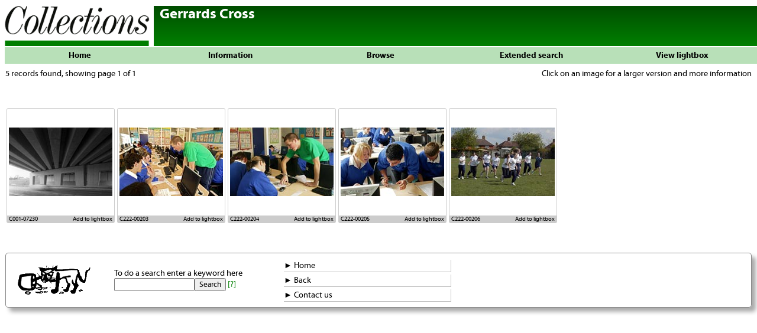

--- FILE ---
content_type: text/html; charset=UTF-8
request_url: http://www.collectionspicturelibrary.co.uk/select.php?kwrd=Gerrards%20Cross&ptag=1
body_size: 24999
content:
<!DOCTYPE html PUBLIC "-//W3C//DTD XHTML 1.0 Transitional//EN" "http://www.w3.org/TR/xhtml1/DTD/xhtml1-transitional.dtd">
<html xmlns="http://www.w3.org/1999/xhtml">
<head>
<meta http-equiv="Content-Type" content="text/html; charset=UTF-8" />
<meta name=viewport content='width=device-width,height=device-height,initial-scale=1' />
<LINK REL="ICON" HREF="favicon.ico" TYPE="image/x-icon" />
<LINK REL="SHORTCUT ICON" HREF="favicon.ico" TYPE="image/x-icon" />
<title>Welcome to Collections Picture Library</title>
<link rel="stylesheet" type="text/css" href="sans.css">
<script src="plainhead.js" type="text/javascript"></script>
<script type="text/javascript">
	function checkpage(x, maxcount) {
	 	var whatform =  x == 'a' ? document.forms['gotopagea'] : document.forms['gotopageb'];
	 	var gopage = whatform['npage'].value;
	 	if (gopage > maxcount || gopage < 1 || gopage == "" || gopage == null) {
	 		alert('The requested page must be a positive number less than or equal to the number of pages!');
	 		return false;
	 	}
	 	else whatform.submit();
	 }

	function addtocookie(newpic) {
		var ndate = new Date();
		ndate.setDate(ndate.getDate() + 14);
		var dateval = '; expires=' + ndate.toUTCString() + '; path=/';
		var getcookies = document.cookie;
		if (getcookies.indexOf("clightbox") == -1) {
			if (confirm('The EU’s Privacy and Communications Directive requires that we obtain your consent before storing cookies on your computer. The lightbox is stored in a cookie, if you are happy to allow this then please proceed. If you decline then you will not be able to retrieve your lightbox or make orders from the site. No personal data is stored or exchanged with the server.')) {
				var cookval = 'clightbox=' + newpic;
				document.cookie = cookval + dateval;
			}
			else return false;
		}
		else {
			var cooktext = newpic;
			var allcookies = getcookies.match ( /clightbox.*[^;](;|$)/ );
			if (allcookies) {
				if (allcookies[0].indexOf(newpic) == -1) {
					cooktext = allcookies[0].substring(10) + '&' + newpic;
				}
				else {
					alert (newpic + ' is already in the lightbox.');
					return false;
				}
			}
			document.cookie = 'clightbox=' + cooktext + dateval;
		}
		alert (newpic + " has been added to your lightbox.");
	}
</script>
</head>
<body>

<div class="banner">
	<img src="logo-flat.gif" alt="Welcome to Collections Picture Library" style="float: left; margin-right: 10px; width: 50%; max-width: 260px;"/>
	<h2 class="head">Gerrards Cross</h2>
</div>
<div style="margin: 2px 0 2px 8px; overflow: hidden; background-color: #b8e0b8">
	<div class="menleft">
		<p class="menitem third"><a href="index.php">Home</a></p>	
		<p class="menitem third"><a href="gallery.php">Information</a></p>
		<p class="menitem third"><a href="browse.php">Browse</a></p>
	</div>
	<div class="menright">
		<p class="menitem half"><a href="javascript:void(0);" onclick="document.getElementById('gMenu').style.display = 'block';" >Extended search</a></p>
		<p class="menitem half"><a href="viewlb.php">View lightbox</a></p>
	</div>
</div>
		
<div id="gMenu" style="position: absolute; top: 112px; display: none; width: 90%; margin: 0 5%; box-sizing: border-box; background-color: #cccccc; padding: 9px; border-color: #e6e6e6 #888888 #888888 #e6e6e6; border-style: solid; border-width: 2px; z-index: 1000;">
	<p style="float: right; margin: 0; cursor: pointer;" onclick="document.getElementById('gMenu').style.display = 'none';"><b>x&nbsp;</b></p>
	<form action="select.php" name="xtsrch" method="get">
		<input type="hidden" name="ptag" value="2" />
		<div class="form"><label for="key1">Keyword </label><input type="text" name="key1" value="" size="30" style="height: 13px;" /></div>
		<div class="form"><label for="key2">Keyword </label><input type="text" name="key2" value="" size="30" style="height: 13px;" /></div>
		<div class="form"><label for="catbox">Filter by category </label><select name="catbox" size="1" style="margin-right: 59px;">
			<option value="" />
			<option>Customs</option>
			<option>Folk singers</option>
			<option>England</option>
			<option>Ireland</option>
			<option>Scotland</option>
			<option>Wales</option>
			<option>Islands</option>
			<option>London</option>
			<option>Illustration</option>
			<option>Miscellany</option>
			<option>Portraits</option>
			<option>Shuel</option>
		</select></div>
		<div class="form" style="width: 400px"><label for="photbox">Filter by photographer </label><select name="photbox" size="1">
			<option value="" />
				<option value="C224_Bryan and Cherry Alexander">Bryan and Cherry Alexander</option>
				<option value="C040_Michael Allen">Michael Allen</option>
				<option value="C147_Anderson McMeekin Photography Ltd">Anderson McMeekin Photography Ltd</option>
				<option value="C234_Simon Bache">Simon Bache</option>
				<option value="C126_David Barker">David Barker</option>
				<option value="C205_Alan Barnes">Alan Barnes</option>
				<option value="C235_Dennis Barnes">Dennis Barnes</option>
				<option value="C014_James Bartholomew">James Bartholomew</option>
				<option value="C241_Andrew Baskott">Andrew Baskott</option>
				<option value="C128_Charles Bateman">Charles Bateman</option>
				<option value="C251_Barry Beattie">Barry Beattie</option>
				<option value="C270_Paul Beko">Paul Beko</option>
				<option value="C154_John D Beldom">John D Beldom</option>
				<option value="C225_Steve Benbow">Steve Benbow</option>
				<option value="C207_Oliver Benn">Oliver Benn</option>
				<option value="C280_John Bethell">John Bethell</option>
				<option value="C266_Robert Bird">Robert Bird</option>
				<option value="C158_Glenn Blackman">Glenn Blackman</option>
				<option value="C184_Chris Blyth Photography">Chris Blyth Photography</option>
				<option value="C305_Lucy Boniface">Lucy Boniface</option>
				<option value="C314_Geoffrey Booth">Geoffrey Booth</option>
				<option value="C006_Ben Boswell">Ben Boswell</option>
				<option value="C302_Ray Boswell">Ray Boswell</option>
				<option value="C021_David Bowie">David Bowie</option>
				<option value="C308_Roger Bradbury">Roger Bradbury</option>
				<option value="C238_Baxter Bradford">Baxter Bradford</option>
				<option value="C129_Bob Brien">Bob Brien</option>
				<option value="C293_Kevin Britland">Kevin Britland</option>
				<option value="C240_Peter Brown">Peter Brown</option>
				<option value="C030_Paul Bryans">Paul Bryans</option>
				<option value="C252_Pearl Bucknall">Pearl Bucknall</option>
				<option value="C242_Michael Burgess">Michael Burgess</option>
				<option value="C156_Nigel Burgess">Nigel Burgess</option>
				<option value="C233_Bill Burlington">Bill Burlington</option>
				<option value="C167_Graham Burns">Graham Burns</option>
				<option value="C054_Dorothy Burrows">Dorothy Burrows</option>
				<option value="C237_Ed Buziak">Ed Buziak</option>
				<option value="C271_David Cairns">David Cairns</option>
				<option value="C035_Neil Calladine">Neil Calladine</option>
				<option value="C268_Ian Cameron">Ian Cameron</option>
				<option value="C315_Sìne Chesterman">Sìne Chesterman</option>
				<option value="C273_Dick Clark">Dick Clark</option>
				<option value="C279_David Clayton">David Clayton</option>
				<option value="C173_Chris Cole">Chris Cole</option>
				<option value="C065_Dominic Cole">Dominic Cole</option>
				<option value="C026_Colliers">Colliers</option>
				<option value="C083_Ashley Cooper">Ashley Cooper</option>
				<option value="C214_Philip Craven">Philip Craven</option>
				<option value="C111_Phil Crean">Phil Crean</option>
				<option value="C081_Malcolm Crowthers">Malcolm Crowthers</option>
				<option value="C073_Gena M Davies">Gena M Davies</option>
				<option value="C086_Glyn Davies">Glyn Davies</option>
				<option value="C053_David Davis">David Davis</option>
				<option value="C078_Campos & Davis Photos">Campos & Davis Photos</option>
				<option value="C066_Robert Deane">Robert Deane</option>
				<option value="C306_Paul Demaine">Paul Demaine</option>
				<option value="C095_Michael Diggin">Michael Diggin</option>
				<option value="C113_Derek Dobbie">Derek Dobbie</option>
				<option value="C288_Martin Dobson">Martin Dobson</option>
				<option value="C246_Robert Eames">Robert Eames</option>
				<option value="C010_EFDSS">EFDSS</option>
				<option value="C165_Mike England">Mike England</option>
				<option value="C181_Lawrence Englesberg">Lawrence Englesberg</option>
				<option value="C131_Tom Ennis">Tom Ennis</option>
				<option value="C211_Robert Estall">Robert Estall</option>
				<option value="C174_Ray Farrar">Ray Farrar</option>
				<option value="C198_Paul Felix">Paul Felix</option>
				<option value="C157_Malcolm Fife">Malcolm Fife</option>
				<option value="C201_Frank Fitzpatrick">Frank Fitzpatrick</option>
				<option value="C227_Pete Foot">Pete Foot</option>
				<option value="C122_Errol Forbes">Errol Forbes</option>
				<option value="C003_Eliza Forder">Eliza Forder</option>
				<option value="C239_Jason Friend">Jason Friend</option>
				<option value="C091_Phoenix Photo">Phoenix Photo</option>
				<option value="C092_Ed Gabriel">Ed Gabriel</option>
				<option value="C249_David Gallant">David Gallant</option>
				<option value="C160_Gerry Gavigan">Gerry Gavigan</option>
				<option value="C068_Michael George">Michael George</option>
				<option value="C297_Brian Gibbs">Brian Gibbs</option>
				<option value="C230_John G Gibbs">John G Gibbs</option>
				<option value="C258_Francis Glazebrook">Francis Glazebrook</option>
				<option value="C190_John Gollop">John Gollop</option>
				<option value="C033_Anne Gordon">Anne Gordon</option>
				<option value="C176_Richard Gould">Richard Gould</option>
				<option value="C254_Ross Graham">Ross Graham</option>
				<option value="C319_Christian Grandjean">Christian Grandjean</option>
				<option value="C223_Alan Greeley">Alan Greeley</option>
				<option value="C294_Lindsay Greenroyd">Lindsay Greenroyd</option>
				<option value="C316_Tony Gwynne">Tony Gwynne</option>
				<option value="C232_Nigel Haggerty">Nigel Haggerty</option>
				<option value="C018_Robert Hallmann">Robert Hallmann</option>
				<option value="C117_Julie Hamilton">Julie Hamilton</option>
				<option value="C195_Angela Hampton">Angela Hampton</option>
				<option value="C163_Andrew Harker">Andrew Harker</option>
				<option value="C322_John Harrison">John Harrison</option>
				<option value="C151_Peter Harvey">Peter Harvey</option>
				<option value="C008_Nigel Hawkins">Nigel Hawkins</option>
				<option value="C101_Simon Hazelgrove">Simon Hazelgrove</option>
				<option value="C300_Jim Henderson">Jim Henderson</option>
				<option value="C069_Andy Hibbert">Andy Hibbert</option>
				<option value="C024_John Hickman">John Hickman</option>
				<option value="C106_Gordon Hill">Gordon Hill</option>
				<option value="C155_Barry Hitchcox">Barry Hitchcox</option>
				<option value="C009_Chris Honeywell">Chris Honeywell</option>
				<option value="C011_Geoff Howard">Geoff Howard</option>
				<option value="C102_Lesley Howling">Lesley Howling</option>
				<option value="C286_Bob Hughes Photography">Bob Hughes Photography</option>
				<option value="C090_David Martyn Hughes">David Martyn Hughes</option>
				<option value="C299_Bob Hunt">Bob Hunt</option>
				<option value="C059_Roger Hunt">Roger Hunt</option>
				<option value="C085_Colin Inch">Colin Inch</option>
				<option value="C292_Peter Ireson">Peter Ireson</option>
				<option value="C135_Paul Irvine">Paul Irvine</option>
				<option value="C287_James Jagger">James Jagger</option>
				<option value="C309_Colin Jarman">Colin Jarman</option>
				<option value="C093_Jarrold Publishing">Jarrold Publishing</option>
				<option value="C256_Michael Jenner">Michael Jenner</option>
				<option value="C303_Alen Jones">Alen Jones</option>
				<option value="C109_Gill Jones">Gill Jones</option>
				<option value="C164_Brian Keen">Brian Keen</option>
				<option value="C096_Mike Kipling Photography">Mike Kipling Photography</option>
				<option value="C313_Kim Kirby">Kim Kirby</option>
				<option value="C312_Nigel Kirby">Nigel Kirby</option>
				<option value="C127_Bill Kirk">Bill Kirk</option>
				<option value="C206_Carsten Krieger">Carsten Krieger</option>
				<option value="C260_Hideo Kurihara">Hideo Kurihara</option>
				<option value="C298_Ian Langley">Ian Langley</option>
				<option value="C005_Alain Le Garsmeur">Alain Le Garsmeur</option>
				<option value="C276_Paul Leach">Paul Leach</option>
				<option value="C208_Rod Leach">Rod Leach</option>
				<option value="C192_Eric Lewis">Eric Lewis</option>
				<option value="C193_Joanna Lewis">Joanna Lewis</option>
				<option value="C281_collections london">collections london</option>
				<option value="C028_Sandra Lousada">Sandra Lousada</option>
				<option value="C245_David Lyons">David Lyons</option>
				<option value="C296_Ben Macdonald">Ben Macdonald</option>
				<option value="C222_David Mansell">David Mansell</option>
				<option value="C197_Philip Marks">Philip Marks</option>
				<option value="C231_Andria Massey">Andria Massey</option>
				<option value="C064_Simon Matthews">Simon Matthews</option>
				<option value="C265_Simon McBride">Simon McBride</option>
				<option value="C180_Alastair McCook">Alastair McCook</option>
				<option value="C139_James McEvoy">James McEvoy</option>
				<option value="C175_David McGill">David McGill</option>
				<option value="C088_Iain McGowan">Iain McGowan</option>
				<option value="C291_Ronnie McMillan">Ronnie McMillan</option>
				<option value="C015_McQuillan & Brown">McQuillan & Brown</option>
				<option value="C036_Archie Miles">Archie Miles</option>
				<option value="C023_John Miller">John Miller</option>
				<option value="C191_Hugh Milsom">Hugh Milsom</option>
				<option value="C217_Michael Milton">Michael Milton</option>
				<option value="C229_Will Moody">Will Moody</option>
				<option value="C317_BM Images">BM Images</option>
				<option value="C321_Rob Morris">Rob Morris</option>
				<option value="C141_Gillian Mulcahy">Gillian Mulcahy</option>
				<option value="C103_Kim Naylor">Kim Naylor</option>
				<option value="C171_Michael Nicholson">Michael Nicholson</option>
				<option value="C168_Julian Nieman">Julian Nieman</option>
				<option value="C039_Philip Nixon">Philip Nixon</option>
				<option value="C082_Nick Oakes">Nick Oakes</option>
				<option value="C253_Rob Osborn">Rob Osborn</option>
				<option value="C203_Roger O’Farrell">Roger O’Farrell</option>
				<option value="C146_Marc O’Sullivan">Marc O’Sullivan</option>
				<option value="C243_Gary Parrott">Gary Parrott</option>
				<option value="C248_David Paterson">David Paterson</option>
				<option value="C283_James Paul">James Paul</option>
				<option value="C188_Barry Payling">Barry Payling</option>
				<option value="C044_Graeme Peacock">Graeme Peacock</option>
				<option value="C272_Margaret Petrie">Margaret Petrie</option>
				<option value="C047_Robert Pilgrim">Robert Pilgrim</option>
				<option value="C110_Simon Pocklington">Simon Pocklington</option>
				<option value="C105_Mike Pooler">Mike Pooler</option>
				<option value="C295_Ian Porter">Ian Porter</option>
				<option value="C074_Fiona Pragoff">Fiona Pragoff</option>
				<option value="C228_Ken Price">Ken Price</option>
				<option value="C017_Keith Pritchard">Keith Pritchard</option>
				<option value="C115_Ray Rampton">Ray Rampton</option>
				<option value="C289_Findlay Rankin">Findlay Rankin</option>
				<option value="C189_Ray Roberts">Ray Roberts</option>
				<option value="C320_Michael Rose">Michael Rose</option>
				<option value="C282_Anthony Rostron">Anthony Rostron</option>
				<option value="C178_Marc Schlossman">Marc Schlossman</option>
				<option value="C133_John Scovell">John Scovell</option>
				<option value="C013_Roger Scruton">Roger Scruton</option>
				<option value="C278_Brian Seed">Brian Seed</option>
				<option value="C076_SELECT">SELECT</option>
				<option value="C285_Roy Shakespeare">Roy Shakespeare</option>
				<option value="C079_Michael St Maur Sheil">Michael St Maur Sheil</option>
				<option value="C058_Clive Shenton">Clive Shenton</option>
				<option value="C001_Brian Shuel">Brian Shuel</option>
				<option value="C244_Simon Shuel">Simon Shuel</option>
				<option value="C215_Loz Simpson">Loz Simpson</option>
				<option value="C071_Sophia Skyers">Sophia Skyers</option>
				<option value="C112_Colin J Smith">Colin J Smith</option>
				<option value="C257_Alan Spencer">Alan Spencer</option>
				<option value="C002_Roy Stedall-Humphryes">Roy Stedall-Humphryes</option>
				<option value="C255_Andrew Stepan">Andrew Stepan</option>
				<option value="C185_John & Liz Sutherland-Hawes">John & Liz Sutherland-Hawes</option>
				<option value="C202_Adam Swaine">Adam Swaine</option>
				<option value="C182_Jill Swainson">Jill Swainson</option>
				<option value="C130_Geray Sweeney">Geray Sweeney</option>
				<option value="C120_Homer Sykes">Homer Sykes</option>
				<option value="C275_David Taylor">David Taylor</option>
				<option value="C077_Liba Taylor">Liba Taylor</option>
				<option value="C057_Peter Thomas">Peter Thomas</option>
				<option value="C177_Phil Thomas">Phil Thomas</option>
				<option value="C262_Timelapse Library Ltd">Timelapse Library Ltd</option>
				<option value="C138_Wayne Tolmie">Wayne Tolmie</option>
				<option value="C094_John Tordai">John Tordai</option>
				<option value="C301_Alan Tucker">Alan Tucker</option>
				<option value="C219_Penny Tweedie">Penny Tweedie</option>
				<option value="C209_Alan Tyers">Alan Tyers</option>
				<option value="C220_Colin Underhill">Colin Underhill</option>
				<option value="C218_Graham Uney">Graham Uney</option>
				<option value="C027_John Vere Brown">John Vere Brown</option>
				<option value="C034_Vision International">Vision International</option>
				<option value="C210_Ian Walker">Ian Walker</option>
				<option value="C048_Kevin Walsh">Kevin Walsh</option>
				<option value="C196_Simon Warner">Simon Warner</option>
				<option value="C226_Ruth Watt">Ruth Watt</option>
				<option value="C019_Paul Watts">Paul Watts</option>
				<option value="C284_Mike Weatherstone">Mike Weatherstone</option>
				<option value="C050_Robin Weaver">Robin Weaver</option>
				<option value="C194_Stephen J Webb">Stephen J Webb</option>
				<option value="C070_Bill Wells">Bill Wells</option>
				<option value="C310_Sarah Welsted">Sarah Welsted</option>
				<option value="C075_John Wender">John Wender</option>
				<option value="C052_Barbara West">Barbara West</option>
				<option value="C200_Roy J Westlake">Roy J Westlake</option>
				<option value="C212_Mike Weston">Mike Weston</option>
				<option value="C016_Richard Whitehead">Richard Whitehead</option>
				<option value="C179_Jeffery W Whitelaw">Jeffery W Whitelaw</option>
				<option value="C170_Joy Whiting">Joy Whiting</option>
				<option value="C037_Vanellus Photofiles">Vanellus Photofiles</option>
				<option value="C311_Andrew Wilson">Andrew Wilson</option>
				<option value="C247_Peter Wilson">Peter Wilson</option>
				<option value="C022_Patrick Wise">Patrick Wise</option>
				<option value="C290_David Wogan">David Wogan</option>
				<option value="C169_Emma Wood">Emma Wood</option>
				<option value="C172_Adam Woolfitt Photography">Adam Woolfitt Photography</option>
				<option value="C089_George Wright">George Wright</option>
				<option value="C020_Peter Wright">Peter Wright</option>
				<option value="C264_Quintin Wright">Quintin Wright</option>
				<option value="C304_Alan Wrigley">Alan Wrigley</option>
				<option value="C183_Wysiwyg Graphics">Wysiwyg Graphics</option>
				<option value="C107_Ian Yates">Ian Yates</option>
				<option value="C100_Archie Young">Archie Young</option>
		</select></div>
		<div class="form"><p style="margin: 4px 0 0 0;">And <input type="radio" name="andor" checked="checked" value="0" /> / Or <input type="radio" name="andor" value="1" /> <input type="checkbox" name="xactwd" value="1" /> Exact word match. &nbsp; <input type="submit" value="Search" /></p></div>
		<div class="form" style="width: 95%"><p style="margin-top: 3px;"><i>And</i> will return pictures that have both keywords, <i>Or</i> will return pictures that include at least one of the keywords. If <i>Exact</i> is checked then the exact keyword will be returned, ie. “tax” will match “tax” but not “taxi”. For the nerds, you can also enter regular expressions. <a href="searching.php" title="Search help">[?]</a></p></div>
	</form>
	<hr />
	<form action="select.php" name="pnsrch" method="get">
		<input type="hidden" name="ptag" value="3" /><input type="hidden" name="title" value="Picture code search" />
		<p style="margin: 4px 0 0 4px;">Picture number <input type="text" name="piccode" value="" size="46"/> <input type="submit" value="Get picture" />&nbsp;<span style="font-size: 10px;">Multiple pictures can be separated by commas</span></p>
	</form>
	</div>
<div style="margin: 9px 9px 0 9px; clear: both;"><p class="firstpar" style="float: left;">5 records found, showing page 1 of 1</p><p class="firstpar" style="float: right;">Click on an image for a larger version and more information</p><div style="clear: both;"><div style="float: left;"></div><div style="float: left; height: 48px;"></div><div style="float: left;"></div></div>
			<div style="clear: both;">
<div class="searchthumb">
	<a href="fullview.php?pref=C001-07230"><img src="images/small/C001-07230.jpg" title="The M25 crossing over the A413 in Buckinghamshire, 1989" style="margin: 32px 0 33px 0;" /></a>
	<p class="cap"><a href="fullview.php?pref=C001-07230">C001-07230</a></p><p class="addlb"><a href="javascript:void(0)" onclick="addtocookie('C001-07230')">Add to lightbox</a></p>
</div>
<div class="searchthumb">
	<a href="fullview.php?pref=C222-00203"><img src="images/small/C222-00203.jpg" title="Cover Student Matt Round a sixth form A level student who attends The Chalfonts Community College in Gerrards Cross, Buckinghamshire, who is paid to help cover lessons when needed by the school. " style="margin: 32px 0 33px 0;" /></a>
	<p class="cap"><a href="fullview.php?pref=C222-00203">C222-00203</a></p><p class="addlb"><a href="javascript:void(0)" onclick="addtocookie('C222-00203')">Add to lightbox</a></p>
</div>
<div class="searchthumb">
	<a href="fullview.php?pref=C222-00204"><img src="images/small/C222-00204.jpg" title="Cover Student Matt Round a sixth form A level student who attends The Chalfonts Community College in Gerrards Cross, Buckinghamshire, who is paid to help cover lessons when needed by the school. " style="margin: 32px 0 33px 0;" /></a>
	<p class="cap"><a href="fullview.php?pref=C222-00204">C222-00204</a></p><p class="addlb"><a href="javascript:void(0)" onclick="addtocookie('C222-00204')">Add to lightbox</a></p>
</div>
<div class="searchthumb">
	<a href="fullview.php?pref=C222-00205"><img src="images/small/C222-00205.jpg" title="School pupils seen working during a lesson at The Chalfonts Community College in Gerrards Cross, Buckinghamshire. " style="margin: 32px 0 33px 0;" /></a>
	<p class="cap"><a href="fullview.php?pref=C222-00205">C222-00205</a></p><p class="addlb"><a href="javascript:void(0)" onclick="addtocookie('C222-00205')">Add to lightbox</a></p>
</div>
<div class="searchthumb">
	<a href="fullview.php?pref=C222-00206"><img src="images/small/C222-00206.jpg" title="Girls warming up, running during a PE physical education lesson. The lesson is taken by a Cover Student Sarah Maeght a sixth form A level student who attends The Chalfonts Community College in Gerrards Cross, Buckinghamshire" style="margin: 32px 0 33px 0;" /></a>
	<p class="cap"><a href="fullview.php?pref=C222-00206">C222-00206</a></p><p class="addlb"><a href="javascript:void(0)" onclick="addtocookie('C222-00206')">Add to lightbox</a></p>
</div></div>
<div style="clear: both;"><div style="float: left;"></div><div style="float: left; height: 48px;"></div><div style="float: left;"></div></div>
</div><div style="margin: 9px; clear: both; border: 1px solid #888888; border-radius: 5px; 	box-shadow: 7px 7px 7px #aaaaaa; overflow: hidden;">
	<img src="searchcat.GIF" style="float: left; margin: 20px 20px 21px 20px;" />
	<div style="float: left; margin: 26px 50px 27px 20px;">
		<form action="select.php" name="searchfrm" method="get">
			<p>To do a search enter a keyword here<br />
			<input type="hidden" name="ptag" value="1" /><input type="text" name="kwrd" /><input type="submit" value="Search" /> <a href="searching.php" title="Search help">[?]</a></p>
		</form>
	</div>
	<div style="float: left; margin: 7px 20px;">
		<p class="xlink" style="width: 280px"><a href="index.php">&#9658; Home</a></p>
		<p class="xlink" style="width: 280px"><a href="javascript:history.go(-1)">&#9658; Back</a></p>
		<p class="xlink" style="width: 280px"><a href="form1.php">&#9658; Contact us</a></p>
	</div>
</div></body>
</html>

--- FILE ---
content_type: application/javascript
request_url: http://www.collectionspicturelibrary.co.uk/plainhead.js
body_size: 2318
content:
var loops = 0;
var pictures = new Array(61);

pictures[0] = "sPic01.jpg";
pictures[1] = "sPic02.jpg";
pictures[2] = "sPic03.jpg";
pictures[3] = "sPic04.jpg";
pictures[4] = "sPic05.jpg";
pictures[5] = "sPic06.jpg";
pictures[6] = "sPic07.jpg";
pictures[7] = "sPic08.jpg";
pictures[8] = "sPic09.jpg";
pictures[9] = "sPic10.jpg";
pictures[10] = "sPic11.jpg";
pictures[11] = "sPic12.jpg";
pictures[12] = "sPic13.jpg";
pictures[13] = "sPic14.jpg";
pictures[14] = "sPic15.jpg";
pictures[15] = "sPic16.jpg";
pictures[16] = "sPic17.jpg";
pictures[17] = "sPic18.jpg";
pictures[18] = "sPic19.jpg";
pictures[19] = "sPic20.jpg";
pictures[20] = "sPic21.jpg";
pictures[21] = "sPic22.jpg";
pictures[22] = "sPic23.jpg";
pictures[23] = "sPic24.jpg";
pictures[24] = "sPic25.jpg";
pictures[25] = "sPic26.jpg";
pictures[26] = "sPic27.jpg";
pictures[27] = "sPic28.jpg";
pictures[28] = "sPic29.jpg";
pictures[29] = "sPic30.jpg";
pictures[30] = "sPic31.jpg";
pictures[31] = "sPic32.jpg";
pictures[32] = "sPic33.jpg";
pictures[33] = "sPic34.jpg";
pictures[34] = "sPic35.jpg";
pictures[35] = "sPic36.jpg";
pictures[36] = "sPic37.jpg";
pictures[37] = "sPic38.jpg";
pictures[38] = "sPic39.jpg";
pictures[39] = "sPic40.jpg";
pictures[40] = "sPic41.jpg";
pictures[41] = "sPic42.jpg";
pictures[42] = "sPic43.jpg";
pictures[43] = "sPic44.jpg";
pictures[44] = "sPic45.jpg";
pictures[45] = "sPic46.jpg";
pictures[46] = "sPic47.jpg";
pictures[47] = "sPic48.jpg";
pictures[48] = "sPic49.jpg";
pictures[49] = "sPic50.jpg";
pictures[50] = "sPic51.jpg";
pictures[51] = "sPic52.jpg";
pictures[52] = "sPic53.jpg";
pictures[53] = "sPic54.jpg";
pictures[54] = "sPic55.jpg";
pictures[55] = "sPic56.jpg";
pictures[56] = "sPic57.jpg";
pictures[57] = "sPic58.jpg";
pictures[58] = "sPic59.jpg";
pictures[59] = "sPic60.jpg";
pictures[60] = "sPic00.jpg";


function replacePic(range, pNo) {
	while (loops == 0) {
		var frame0 = Math.round(Math.random() * range);
		frame0 = frame0 + pNo;
		nPic = new Image();
		nPic.src = pictures[frame0];
		setTimeout("document.banner0.src = nPic.src", 5);
		loops++;
	}
}



function wopen(url, name, w, h) {

	w += 32;

	h += 96;

	var win = window.open(url, name, 'width=' + w + ', height=' + h + ', ' + 'location=no, menubar=no, ' + 'status=no, toolbar=no, scrollbars=yes, resizable=no');

	win.resizeTo(w, h);

	win.focus();

}